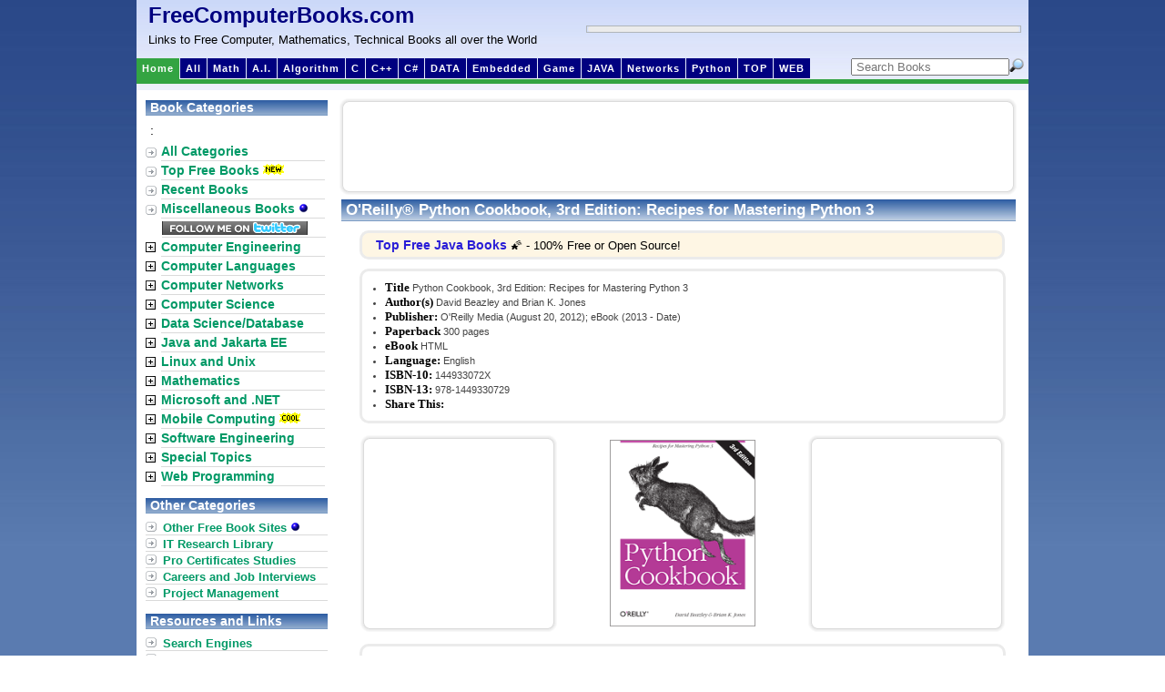

--- FILE ---
content_type: text/html; charset=ISO-639-2
request_url: https://freecomputerbooks.com/Python-Cookbook.html
body_size: 35119
content:
<!DOCTYPE html PUBLIC "-//W3C//DTD XHTML 1.0 Transitional//EN"
"http://www.w3.org/TR/xhtml1/DTD/xhtml1-transitional.dtd">
<html xmlns="http://www.w3.org/1999/xhtml" lang="en" xml:lang="en">
<head>
<title>O'Reilly&reg; Python Cookbook, Third Edition (2013) - Free Computer, Programming, Mathematics, Technical Books, Lecture Notes and Tutorials</title>
<meta charset="utf-8"/>
<meta http-equiv="Cache-Control" content="no-cache" />
<meta http-equiv="Pragma" content="no-cache" />
<meta http-equiv="Expires" content="0" />
<base href="https://freecomputerbooks.com/"/>
<meta property="og:site_name" content="FreeComputerBooks" />
<!--<meta http-equiv="Content-Type" content="text/html;" />-->
<meta name="google-site-verification" content="9klHj-33-OV7EnEStlmYakLZIz2nqUDqGgk4VkLjyIQ" /> <meta name="keywords" content="Python, Python Programming, PERL Programming"/>
<meta name="description" content="This book is packed with practical recipes written and tested with Python 3.3, this unique cookbook is for experienced Python programmers who want to focus on modern tools and idioms. Each recipe contains code samples you can use in your projects right away, along with a discussion about how and why the solution works. - free book at FreeComputerBooks.com"/>
<!--<meta name="alexa" content="100"></meta>
<meta name="pagerank&#153;" content="10"></meta>
<meta name="pagerank;" content="10"></meta>-->
<meta name="googlebot" content="all, index, follow"></meta>
<meta name="serps" content="1, 2, 3, 10, 11, 12, 13, ATF"></meta>
<meta name="revisit" content="2 days"></meta>
<meta name="revisit-after" content="2 days"></meta>
<!-- <link rel="stylesheet" type="text/css" media="all" href="/yui/reset-fonts-grids/reset-fonts-grids.css"> -->
<link rel="stylesheet" type="text/css" media="all" href="/css/layout.css"/>
<link href="https://fonts.googleapis.com/css?family=Open+Sans|Oswald" rel="stylesheet">
<!--[if gte IE 8]>  
    <style type="text/css">
	  #contentwrapper{margin-top: 10px;} 
	</style>  
<![endif]-->
<style type="text/css">
img.TPheadimg_w_cnd04vt{width:0px;height:0px;}
img.TPfootimg_w_cnd04vt{width:0px;height:0px;}
a.TPcell_w_cnd04vt{font-family:verdana,arial,helvetica; text-decoration:underline; font-size: 10px; font-weight:bold; font-style:normal; color:#000000; padding: 0px;}
a:hover.TPcell_w_cnd04vt{font-family:verdana,arial,helvetica; text-decoration:underline; font-size: 10px; font-weight:bold; font-style:normal; color:#B1CEE6;}
.TPtable_w_cnd04vt{font-family:verdana,arial,helvetica; border:1px solid; background:#FFFFFF; border-color:#B0C4DE; border-collapse:collapse;width:160px;height:600px; font-size:10px;}
.TPcell_w_cnd04vt{font-family:verdana,arial,helvetica; font-size: 10px; font-weight:normal; font-style:normal; color:#444444; padding:4px;}
.TPheader_w_cnd04vt{font-family:verdana,arial,helvetica; padding:0px; height:0px; text-align:center;}
.TPfooter_w_cnd04vt{padding:0px; height:0px;}
img.cover {width:45px;height:60px;}
a.TPheader_w_cnd04vt{text-decoration:underline; font-size: 10px; font-weight:bold; font-style:normal; color:#ffffff;background:0;} a:hover.TPheader_w_cnd04vt{text-decoration:underline; font-size: 10px; font-weight:bold; font-style:normal; color:#000000;background:0;}
</style>
<script
  src="https://code.jquery.com/jquery-1.12.4.js"
  integrity="sha256-Qw82+bXyGq6MydymqBxNPYTaUXXq7c8v3CwiYwLLNXU="
  crossorigin="anonymous"></script>
<!--<script type="text/javascript" src="/js/prototype.js"></script>-->
<script type="text/javascript" src="/js/common.js"></script>
<script type="text/javascript" src="/js/main.js"></script></head>
<body>
<div id="maincontainer">

<div id="topsection">
<div id="processing">
<span style="font-size:18px;color:#000080;">Processing ...... </span>
<br/>
<img src="/images/await.gif">
</div>
<table style="width:977px;"><tr>
<td>
<div class="innertube" style="display:inline;float:left;">
<!--<span id="siteTitle">FreeComputerBooks.com</span>-->
<a id="siteTitle" href="/" title="FreeComputerBooks.com">FreeComputerBooks.com</a>
<div id="siteSubTitle">Links to Free Computer, Mathematics, Technical Books all over the World</div>
</div>
</td>
<td>
<div style="border:1px solid #B1B6BA;padding:0px 1px 0px 1px;float:right;margin-right:2px">

<div id="adsense468x60box">
<script id="mNCC" language="javascript">  medianet_width='468';  medianet_height= '60';  medianet_crid='243628516';  </script>  <script id="mNSC" src="https://contextual.media.net/nmedianet.js?cid=8CU44QE36" language="javascript"></script>
<div>
</div>
</td>
</tr></table><div id="modernbricksmenu" style="width:775px;">
	<ul>
		<li id="current" style="margin-left: 1px"><a href="https://freecomputerbooks.com/" title="Home">Home</a></li>
		<li><a href="https://freecomputerbooks.com/sitemap.html" title="All book categories">All</a></li>
<!--		<li><a href="https://freecomputerbooks.com/mathCategory.html" title="Mathematics Books and Lecture Notes">Math</a></li>-->

<li><a href="/eeControlSystemsBooks.html">Math</a></li>
		<!--<li><a href="https://freecomputerbooks.com/compscArtificialIntelligenceBooks.html" title="Artificial Intelligence (AI)">A.I.</a></li>-->

<li><a href="/eeRoboticsBooks.html">A.I.</a></li>

<li><a href="/compscAlgorithmBooks.html">Algorithm</a></li>
<!--		<li><a href="https://freecomputerbooks.com/compscAlgorithmBooks.html" title="Algorithm">Algorithm</a></li>-->
		<!--<li><a href="https://freecomputerbooks.com/mobileAndroidProgrammingBooks.html" title="Android Programming">Android</a></li>-->
		<li><a href="https://freecomputerbooks.com/langCBooks.html" title="C and Objective-C Programming">C</a></li>
		<li><a href="https://freecomputerbooks.com/langCppBooks.html" title="C++ Programming">C++</a></li>
		<li><a href="https://freecomputerbooks.com/langCSharpBooks.html" title="C# and .NET Programming">C#</a></li>

<li><a href="/top-data-science-books.html">DATA</a></li>

<li><a href="/langCBooks.html">Embedded</a></li>

<li><a href="/compscGameProgrammingBooks.html">Game</a></li>
		<!--<li><a href="https://freecomputerbooks.com/compscGameProgrammingBooks.html" title="Computer and Video Game Design and Programming">Game</a></li>-->
		<!--<li><a href="/webHtmlBooks.html" title="HTML and CSS">HTML</a></li>-->

<li><a href="/javaMVCBooks.html">JAVA</a></li>
<!--		<li><a href="https://freecomputerbooks.com/webJavaScriptBooks.html" title="JavaScript Proframming">JavaScript</a></li>-->
		<!--<li><a href="/unixLinuxBooks.html" title="Unix, Linux, Mac OS, BSD, etc.">Linux</a></li>-->
		<!--<li><a href="https://freecomputerbooks.com/compscMachineLearningBooks.html" title="Machine Learning (Deep Learning, Neural Network, Reinforcement Learning, Probabilistic and Statistical Learning, etc.)">ML</a></li>-->
		<li><a href="https://freecomputerbooks.com/networkComputerBooks.html" title="Computer Networking and Communications">Networks</a></li>
		<li><a href="https://freecomputerbooks.com/langPythonBooks.html" title="Python Programming">Python</a></li>

<li><a href="/top-python-books.html">TOP</a></li>

<li><a href="/webJavaScriptFrameworksBooks.html">WEB</a></li>
	</ul>
</div>


<div style="width: 200px;display:inline-block; float:right; margin-right:5px; padding:0px;">
<form id="cse-search-box" name="search" onsubmit="return validate(this);" style="margin-top: 0px; padding : 0px;">
<!-- <form action="http://freecomputerbooks.com/search.html" id="cse-search-box"> -->

    <input type="hidden" name="cx" value="partner-pub-5976068913745703:4325807428" />
    <input type="hidden" name="cof" value="FORID:10" />
    <input type="hidden" name="ie" value="UTF-8" />
    <input type="hidden" name="q"></input>
    <!--<input type="hidden" id="sitesearch" name="sitesearch" value="freecomputerbooks.com" />-->
  <!--  <input type="submit" name="sa" value="Search" />-->
    
    <!--<input type="hidden" name="domains" value="freecomputerbooks.com"></input>
    <input type="hidden" name="client" value="pub-5976068913745703"></input>
    <input type="hidden" name="cx" value="partner-pub-5976068913745703:4325807428" />
    <input type="hidden" name="cof" value="FORID:10"></input>
    <input type="hidden" name="ie" value="ISO-8859-1"></input>
        <input type="hidden" name="oe" value="ISO-8859-1"></input>
        <input type="hidden" name="q"></input>-->
       
        <select id="sitesearch" name="sitesearch" onchange="displayGoole();" style="display: none; width: 0px; border: 0px solid gray; margin:0px; padding:0px;">
           <option>Book</option>
           <option value="freecomputerbooks.com" selected="selected">Site</option>
        </select>
        
        <input type="image" class="bottom-right" style="padding:0px; margin-bottom:0px;margin-right:0px;margin-left:0px; float: right;" align="bottom" src="/images/search.png" alt="Search"/>
        <input type="text" name="keywords" placeholder=" Search Books" maxlength="255" value="" style="padding:0px; margin:0px; width:170px; float: right;" />

</form>
</div>
<div id="modernbricksmenuline" style="z-index:-1;">&nbsp;</div>


<!--<input type="hidden" name="cx" value="partner-pub-5976068913745703:4325807428" />
    <input type="hidden" name="ie" value="UTF-8" />
    <input type="text" name="q" size="55" />
    <input type="submit" name="sa" value="Search" />-->

</div> <!-- end topsection -->

<div id="contentwrapper">
<div id="contentcolumn">
<div id="adsense728x90">
<script async src="https://pagead2.googlesyndication.com/pagead/js/adsbygoogle.js"></script>
<!-- Top-728x90-Banner -->
<ins class="adsbygoogle"
     style="display:inline-block;width:728px;height:90px"
     data-ad-client="ca-pub-5976068913745703"
     data-ad-slot="2804458907"></ins>
<script>
     (adsbygoogle = window.adsbygoogle || []).push({});
</script>
</div>
<div class="innertube">
<div class="maintitlebar">O'Reilly&reg; Python Cookbook, 3rd Edition: Recipes for Mastering Python 3</div>
<div id="homemain" class="mainContent">
<div class="ad11">

<a href="/top-java-books.html">Top Free Java Books</a> &#127776; - 100% Free or Open Source!
</div>
<div id="bookdesc">
<div id="booktitle">
<ul style="margin: 0px 15px;padding-left:0px;">
<li><b>Title</b> Python Cookbook, 3rd Edition: Recipes for Mastering Python 3 </li> 
<li><b>Author(s)</b> David Beazley and Brian K. Jones</li> 
<li><b>Publisher:</b> O'Reilly Media (August 20, 2012); eBook (2013 - Date)      </li> 
<li><b>Paperback</b> 300 pages </li> 
<li><b>eBook</b> HTML </li> 
<li><b>Language:</b> English </li> 
<li><b>ISBN-10:</b> 144933072X             </li> 
<li><b>ISBN-13:</b> 978-1449330729            </li>
<li><b>Share This:</b>&nbsp;&nbsp;
<span class="st_facebook"></span>
<span class="st_twitter"></span>
<span class="st_email" ></span>
<span class="st_gbuzz"></span>
<span class="st_linkedin"></span>
<span class='st_google_bmarks' ></span>
<span class='st_yahoo' ></span>
<span class='st_myspace' ></span>
<span class='st_stumbleupon' ></span>
<span class="st_blogger"></span>
<span class='st_technorati' ></span>
<span class='st_digg' ></span>
<span class='st_sharethis'></span>
<script type="text/javascript" src="https://w.sharethis.com/button/buttons.js"></script>
<script type="text/javascript">stLight.options({publisher:'20913c66-ed2b-49a2-9931-c6f84f63b897'});</script>
</li></ul>
</div>
<table><tr>
<td><div id="adsense200x200">
<script async src="https://pagead2.googlesyndication.com/pagead/js/adsbygoogle.js"></script>
<!-- Square-200x200 -->
<ins class="adsbygoogle"
     style="display:inline-block;width:200px;height:200px"
     data-ad-client="ca-pub-5976068913745703"
     data-ad-slot="1119664532"></ins>
<script>
     (adsbygoogle = window.adsbygoogle || []).push({});
</script>
</div></td>
<td class="imageColumn">
<a href="#downloadLinks"><img src="covers/Python-Cookbook.gif" border="0" width="160" height="205" title="Read and Download Links are at near the bottom of the page."/></a>
</td>
<td><div id="adsense200x200">
<script async src="https://pagead2.googlesyndication.com/pagead/js/adsbygoogle.js"></script>
<!-- Square-200x200 -->
<ins class="adsbygoogle"
     style="display:inline-block;width:200px;height:200px"
     data-ad-client="ca-pub-5976068913745703"
     data-ad-slot="1119664532"></ins>
<script>
     (adsbygoogle = window.adsbygoogle || []).push({});
</script>
</div></td>
</tr></table>
<div id="bookdesccontent">
<p/>
<b>Book Description</b>
<p>
If you need help writing programs in Python 3, or want to update older Python 2 code, this book is just the ticket. Packed with practical recipes written and tested with Python 3.3, this unique cookbook is for experienced Python programmers who want to focus on modern tools and idioms.
</p>
<p>
Inside, you'll find complete recipes for more than a dozen topics, covering the core Python language as well as tasks common to a wide variety of application domains. Each recipe contains code samples you can use in your projects right away, along with a discussion about how and why the solution works.</p>

<b>About the Authors</b>
<ul>
<li>
David Beazley is best known for his work with the Python programming language, for which he has created several open-source packages (e.g., Swig and PLY) and authored the acclaimed Python Essential Reference. He also has significant experience with systems programming in C, C++, and assembly language. 
</li>
<li>
Brian K. Jones is a system administrator in the department of computer science at Princeton University.
</li>
</ul>

<b>Reviews, Ratings, and Recommendations:</b>
<ul>
<li><a target="_blank" href="http://www.amazon.com/Python-Cookbook-David-Beazley/dp/1449340377/?_encoding=UTF8&camp=1789&creative=9325&keywords=Python%20Cookbook%20Third%20Edition&linkCode=ur2&qid=1374922729&s=books&sr=1-1&tag=compubookstut-20" title="Read editorial and user reviews, and details about the book at amazon.com.">Amazon</a></li> 
</ul>

<b>Related Book Categories:</b>
<ul>
<li><a href="/langPythonBooks.html">Python Programming</a></li> 
<li><a href="/compscAlgorithmBooks.html">Data Structures and Algorithms</a></li>
<li><a href="/compscComplexityBooks.html">Computational Complexity</a></li>
<li><a href="/search.html?cx=partner-pub-5976068913745703%3Ae0ybf3af0rc&cof=FORID%3A10&ie=ISO-8859-1&q=O%27Reilly&sa=Go">Books by O'Reilly&reg;</a></li>
</ul>

<b id="downloadLinks">Read and Download Links:</b><img src="images/hot.gif"/>
<ul>
<li><a href="https://vdoc.pub/download/python-cookbook-3rd-edition-recipes-for-mastering-python-3-1g2se7esdob8" target="_blank">Python Cookbook, 3rd Edition: Recipes for Mastering Python 3 (David Beazley, et al)</a></li>
<li><a href="https://elhacker.info/manuales/OReilly%204%20GB%20Collection/O'Reilly%20-%20Python%20Cookbook.pdf" target="_blank">The Mirror Site (1) - PDF</a></li>
<li><a href="https://github.com/lpvcpp/learn_python/blob/master/D.%20Beazley%2C%20B.K.%20Jones%20-%20Python%20Cookbook%2C%203rd%20Edition.%202013.pdf" target="_blank">The Mirror Site (2) - PDF</a></li>
</ul>

<b>Similar Books:</b>
<ul id="newBooksL">
<li>
<div>
<img src="covers/Automate-the-Boring-Stuff-with-Python_43x55.jpg"/>
<a href="/Automate-the-Boring-Stuff-with-Python.html">Automate the Boring Stuff with Python (Albert Sweigart)</a>
<p>
Learn how to use Python to write programs that do in minutes what would take you hours to do by hand - no prior programming experience required. You'll create Python programs that effortlessly perform useful and impressive feats of automation.
</p>
</div>
</li>
<li>
<div>
<img src="covers/Python-for-Everybody-Exploring-Data in-Python-3_43x55.jpg"/>
<a href="/Python-for-Everybody-Exploring-Data in-Python-3.html">Python for Everybody: Exploring Data in Python 3</a>
<p>
This book is designed to introduce students to programming and software development through the lens of exploring data. You can think of the Python programming language as your tool to solve data problems that are beyond the capability of a spreadsheet.
</p>
</div>
</li>
<li>
<div>
<img src="covers/Python-Data-Science-Handbook_43x55.jpg"/>
<a href="/Python-Data-Science-Handbook.html">O'Reilly&reg; Python Data Science Handbook: Essential Tools</a>
<p>
Several resources exist for individual pieces of this data science stack, but only with the Python Data Science Handbook do you get them all - IPython, NumPy, Pandas, Matplotlib, Scikit-Learn, and other related tools.
</p>
</div>
</li>
<li>
<div>
<img src="covers/Problem-Solving-with-Algorithms-and-Data-Structures-Using-Python_43x55.jpg"/>
<a href="/Problem-Solving-with-Algorithms-and-Data-Structures-Using-Python.html">Problem Solving with Algorithms/Data Structures using Python</a>
<p>
This is a textbook about computer science. It is also about Python. However, there is much more. The tools and techniques that you learn here will be applied over and over as you continue your study of computer science.
</p>
</div>
</li>
<li>
<div>
<img src="covers/Fundamentals-of-Python-Programming-by-Richard-Halterman_43x55.jpg"/>
<a href="/Fundamentals-of-Python-Programming-by-Richard-Halterman.html">Fundamentals of Python Programming (Richard L. Halterman)</a>
<p>
It focuses on introducing programming techniques and developing good habits. To that end, our approach avoids some of the more esoteric features of Python and concentrates on the programming basics that transfer directly to other imperative programming.
</p>
</div>
</li>
<li>
<div>
<img src="covers/Think-Python-2nd-Edition_43x55.jpg"/>
<a href="/Think-Python-2nd-Edition.html">O'Reilly&reg; Think Python, 2nd Edition (Allen B. Downey)</a>
<p>
This hands-on guide takes you through the Python programming language a step at a time, beginning with basic programming concepts before moving on to functions, recursion, data structures, and object-oriented design. 2nd edition updated for Python 3.
</p>
</div>
</li>
<li>
<div>
<img src="covers/Functional-Programming-in-Python_43x55.gif"/>
<a href="/Functional-Programming-in-Python.html">Functional Programming in Python (David Mertz)</a>
<p>
It describes ways to avoid Pythonâ€™s imperative-style flow control, the nuances of callable functions, how to work lazily with iterators, and the use of higher-order functions. He also lists several third-party Python libraries useful for functional programming. 
</p>
</div>
</li>
<li>
<div>
<img src="covers/Python-3-Patterns-Recipes-and-Idioms_43x55.gif"/>
<a href="/Python-3-Patterns-Recipes-and-Idioms.html">Python 3 Patterns, Recipes and Idioms (Bruce Eckel, et al)</a>
<p>
This book is aimed at more experienced Python programmers who are looking to deepen their understanding of the language and modern programming idioms. It focuses on some of the more advanced techniques used by libraries, frameworks, and applications.
</p>
</div>
</li>
<li>
<div>
<img src="covers/Introduction-to-Scientific-Programming-with-Python_43x55.jpg"/>
<a href="/Introduction-to-Scientific-Programming-with-Python.html">Introduction to Scientific Programming with Python</a>
<p>
This book offers an initial introduction to programming for scientific and computational applications using the Python programming language. The presentation style is compact and example-based, assuming little or no prior experience in programming.
</p>
</div>
</li>
<li>
<div>
<img src="covers/Architecture-Patterns-with-Python_43x55.jpg"/>
<a href="/Architecture-Patterns-with-Python.html">Architecture Patterns with Python (Harry Percival, et al.)</a>
<p>
Enabling Test-Driven Development, Domain-Driven Design, and Event-Driven Microservices, it introduces proven architectural design patterns to help Python developers manage application complexity, and get the most value out of their test suites. 
</p>
</div>
</li>
<li>
<div>
<img src="covers/Foundations-of-Robotics-Approach-with-Python-and-ROS_43x55.jpg"/>
<a href="/Foundations-of-Robotics-Approach-with-Python-and-ROS.html">Foundations of Robotics: Approach with Python and ROS</a>
<p>
This book introduces key concepts in robotics in an easy to understand language using an engaging project-based approach. It covers contemporary topics in robotics, providing an accessible entry point to fundamentals in all the major domains.
</p>
</div>
</li>
<li>
<div>
<img src="covers/Modeling-and-Simulation-in-Python_43x55.jpg"/>
<a href="/Modeling-and-Simulation-in-Python.html">Modeling and Simulation in Python (Allen B. Downey)</a>
<p>
This book is an introduction to physical modeling using a computational approach with Python. You will learn how to use Python to accomplish many common scientific computing tasks: importing, exporting, and visualizing data; numerical analysis; etc. 
</p>
</div>
</li>
</ul>

</div> <!-- End bookdesccontent -->
</div> <!-- End bookdesc -->
</div> <!-- End homemain -->
</div>
<div style="margin: 0px 0px 0px 5px;">

<div class="bookDesBottomAd">
<script id="mNCC" language="javascript">
    medianet_width = "728";
    medianet_height = "90";
    medianet_crid = "784042522";
    medianet_versionId = "3111299"; 
  </script>
<script src="https://contextual.media.net/nmedianet.js?cid=8CU44QE36"></script>
</div>
</div>
</div> <!-- End contentcolumn -->
</div> <!-- End contentwrapper -->

<div id="leftcolumn">
<div class="titlebar" style="margin-top: 5px">Book Categories</div>
<table id="leftmenu">
<tr>
<!--<td class="maincatImg"></td>-->
<td colspan="2">
	<div style="margin: 0px 0px 5px 5px;">
		<span class='st_sharethis' displayText='ShareThis'></span>
:
<span class="st_facebook"></span>
<span class="st_twitter"></span>
<span class="st_linkedin"></span>
<span class="st_email" ></span>
<script type="text/javascript" src="https://w.sharethis.com/button/buttons.js"></script>
<script type="text/javascript">stLight.options({publisher:'20913c66-ed2b-49a2-9931-c6f84f63b897'});</script>	</div>
</td>
</tr>
<tr>
<td class="maincatImg"><img src="/images/arrowbullet.png"/></td>
<td>
<div class="maincat"><a href="https://freecomputerbooks.com/sitemap.html" title="Click to view all book categories">All Categories</a></div>
</td>
</tr>
<tr>
<td class="maincatImg"><img src="/images/arrowbullet.png"/></td>
<td>
<div class="maincat"><a href="/top-programming-books.html">Top Free Books<img src="/images/new2.gif" border="0"/></a></div>
</td>
</tr>
<tr>
<td class="maincatImg"><img src="/images/arrowbullet.png"/></td>
<td>
<div class="maincat"><a href="https://freecomputerbooks.com/recentbooks.html" title="Click to view all recent new books">Recent Books</a></div>
</td>
</tr>
<tr>
<td class="maincatImg"><img src="/images/arrowbullet.png"/></td>
<td>
<div class="maincat"><a href="https://freecomputerbooks.com/miscellaneousBooks.html">Miscellaneous Books <img src="/images/blue_bullet.gif" border="0"/></a></div>
</td>
</tr>
<tr>
<td class="maincatImg"></td>
<td>
<div class="maincat" style="margin:1px 0px 0px 5px;">
<a href="https://twitter.com/ecomputerbooks" target="_blank" title="Follow us on Twitter!"><img src="/images/follow_me_on_twitter.png" border="0"/></a>
</div>
</td>
</tr>
<tr>
<td class="maincatImg"><img src="/expand.gif" id="imgEE" title="Click to expand/collapse sub-categories" onclick="toggleItemBlock('eeCategory')"/></td>
<td>
<div class="maincat" onmouseover="showSubCat(this, 'EE1');" onmouseout="setDisplay('EE1','none');changeBgColor(this, '#ffffff');"><a href="https://freecomputerbooks.com/eeCategory.html" title="Click to view sub-categories">Computer Engineering</a></div>
<div id="EE" class="subcatagory"/>
</td>
</tr>
<tr>
<td class="maincatImg"><img src="/expand.gif" id="imgLanguages" title="Click to expand/collapse sub-categories" onclick="toggleItemBlock('langCategory')"/></td>
<td>
<div class="maincat" onmouseover="showSubCat(this, 'Languages1');" onmouseout="setDisplay('Languages1','none');changeBgColor(this, '#ffffff');"><a href="https://freecomputerbooks.com/langCategory.html" title="Click to view sub-categories">Computer Languages</a></div>
<div id="Languages" class="subcatagory"/>
</td>
</tr>
<tr>
<td class="maincatImg"><img src="/expand.gif" id="imgNetwork" title="Click to expand/collapse sub-categories" onclick="toggleItemBlock('networkCategory')"/></td>
<td>
<div class="maincat" onmouseover="showSubCat(this, 'Network1');" onmouseout="setDisplay('Network1','none');changeBgColor(this, '#ffffff');"><a href="https://freecomputerbooks.com/networkCategory.html" title="Click to view sub-categories">Computer Networks</a></div>
<div id="Network" class="subcatagory"/>
</td>
</tr>
<tr>
<td class="maincatImg"><img src="/expand.gif" id="imgComputerScience" title="Click to expand/collapse sub-categories" onclick="toggleItemBlock('compscCategory')"/></td>
<td>
<div class="maincat" onmouseover="showSubCat(this, 'ComputerScience1');" onmouseout="setDisplay('ComputerScience1','none');changeBgColor(this, '#ffffff');"><a href="https://freecomputerbooks.com/compscCategory.html"  title="Click to view sub-categories">Computer Science</a></div>
<div id="ComputerScience" class="subcatagory"/>
</td>
</tr>
<tr>
<td class="maincatImg"><img src="/expand.gif" id="imgDatabase" title="Click to expand/collapse sub-categories" onclick="toggleItemBlock('dbCategory')"/></td>
<td>
<div class="maincat" onmouseover="showSubCat(this, 'Database1');" onmouseout="setDisplay('Database1','none');changeBgColor(this, '#ffffff');"><a href="https://freecomputerbooks.com/dbCategory.html" title="Click to view sub-categories">Data Science/Database</a></div>
<div id="Database" class="subcatagory"/>
</td>
</tr>
<tr>
<td class="maincatImg"><img src="/expand.gif" id="imgJava" title="Click to expand/collapse sub-categories" onclick="toggleItemBlock('javaCategory')"/></td>
<td>
<div class="maincat" onmouseover="showSubCat(this, 'Java1');" onmouseout="setDisplay('Java1','none');changeBgColor(this, '#ffffff');"><a href="https://freecomputerbooks.com/javaCategory.html" title="Click to view sub-categories">Java and Jakarta EE</a></div>
<div id="Java" class="subcatagory"/></td>
</tr>
<tr>
<td class="maincatImg"><img src="/expand.gif" id="imgUnix" title="Click to expand/collapse sub-categories" onclick="toggleItemBlock('unixCategory')"/></td>
<td>
<div class="maincat" onmouseover="showSubCat(this, 'Unix1');" onmouseout="setDisplay('Unix1','none');changeBgColor(this, '#ffffff');"><a href="https://freecomputerbooks.com/unixCategory.html" title="Click to view sub-categories">Linux and Unix</a></div>
<div id="Unix" class="subcatagory"/></td>
</tr>
<tr>
<td class="maincatImg"><img src="/expand.gif" id="imgMath" title="Click to expand/collapse sub-categories" onclick="toggleItemBlock('mathCategory')"/></td>
<td>
<div class="maincat" onmouseover="showSubCat(this, 'Math1');" onmouseout="setDisplay('Math1','none');changeBgColor(this, '#ffffff');"><a href="https://freecomputerbooks.com/mathCategory.html" title="Click to view sub-categories">Mathematics</a></div>
<div id="Math" class="subcatagory"/>
</td>
</tr>
<tr>
<td class="maincatImg"><img src="/expand.gif" id="imgMicrosoft" title="Click to expand/collapse sub-categories" onclick="toggleItemBlock('microsoftCategory')"/></td>
<td>
<div class="maincat" onmouseover="showSubCat(this, 'Microsoft1');" onmouseout="setDisplay('Microsoft1','none');changeBgColor(this, '#ffffff');"><a href="https://freecomputerbooks.com/microsoftCategory.html" title="Click to view sub-categories">Microsoft and .NET</a></div>
<div id="Microsoft" class="subcatagory"/>
</td>
</tr>
<tr>
<td class="maincatImg"><img src="/expand.gif" id="imgMobile" title="Click to expand/collapse sub-categories" onclick="toggleItemBlock('mobileCategory')"/></td>
<td>
<div class="maincat" onmouseover="showSubCat(this, 'Mobile1');" onmouseout="setDisplay('Mobile1','none');changeBgColor(this, '#ffffff');"><a href="https://freecomputerbooks.com/mobileCategory.html" title="Click to view sub-categories">Mobile Computing<img src="/images/cool.gif" border="0"/></a></div>
<div id="Mobile" class="subcatagory"/>
</td>
</tr>
<tr>
<td class="maincatImg"><img src="/expand.gif" id="imgSoftware" title="Click to expand/collapse sub-categories" onclick="toggleItemBlock('softwareCategory')"/></td>
<td>
<div class="maincat" onmouseover="showSubCat(this, 'Software1');" onmouseout="setDisplay('Software1','none');changeBgColor(this, '#ffffff');"><a href="https://freecomputerbooks.com/softwareCategory.html" title="Click to view sub-categories">Software Engineering</a></div>
<div id="Software" class="subcatagory"/>
</td>
</tr>
<tr>
<td class="maincatImg"><img src="/expand.gif" id="imgSpecial" title="Click to expand/collapse sub-categories" onclick="toggleItemBlock('specialCategory')"/></td>
<td>
<div class="maincat" onmouseover="showSubCat(this, 'Special1');" onmouseout="setDisplay('Special1','none');changeBgColor(this, '#ffffff');"><a href="https://freecomputerbooks.com/specialCategory.html" title="Click to view sub-categories">Special Topics</a></div>
<div id="Special" class="subcatagory"/>
</td>
</tr>
<tr>
<td class="maincatImg"><img src="/expand.gif" id="imgWeb" title="Click to expand/collapse sub-categories" onclick="toggleItemBlock('webCategory')"/></td>
<td>
<div class="maincat" onmouseover="showSubCat(this, 'Web1');" onmouseout="setDisplay('Web1','none');changeBgColor(this, '#ffffff');"><a href="https://freecomputerbooks.com/webCategory.html" title="Click to view sub-categories">Web Programming</a></div>
<div id="Web" class="subcatagory"/>
</td>
</tr>
</table>

<div class="titlebar" style="margin-top: 12px">Other Categories</div>
<ul class="ddmarkermenu">
	<li><a href="https://freecomputerbooks.com/otherBooks.html">Other Free Book Sites <img src="/images/blue_bullet.gif" border="0"/></a></li>
	<li><a href="https://freecomputerbooks.tradepub.com/category/information-technology/1207/" title="Free IT Magazine Subscriptions, eBooks, and Technical Document Downloads" target="_blank">IT Research Library</a></li>
    <!--<li><a href="/search.html?cx=partner-pub-5976068913745703%3Ae0ybf3af0rc&cof=FORID%3A10&ie=ISO-8859-1&q=O%27Reilly&sa=Go" title="Free Books by O'Reilly&reg;">Books by O'Reilly&reg;</a></li>-->
	<li><a href="https://freecomputerbooks.com/specialCertificationBooks.html">Pro Certificates Studies</a></li>
	<li><a href="https://freecomputerbooks.com/specialCareerBooks.html">Careers and Job Interviews</a></li>
	<li><a href="https://freecomputerbooks.com/specialProjectManagementBooks.html">Project Management</a></li>
</ul>

<div class="titlebar" style="margin-top: 12px">Resources and Links</div>
<ul class="ddmarkermenu">
	<li><a href="https://freecomputerbooks.com/searchEngines.html">Search Engines</a></li>
	<li><a href="https://freecomputerbooks.com/webTools.html">Developer Tools</a></li>
	<li><a href="https://freecomputerbooks.com/read/mobile.html?type=english" target="_blank">World News Sites<img src="/images/new2.gif" border="0"/></a></li>
	<!--<li><a href="/read/mobile.html?type=english" target="_blank">World News Sites<img src="/images/new2.gif" border="0"/></a></li>-->
	<li><a href="http://www.amazon.com/b/?_encoding=UTF8&camp=1789&creative=9325&linkCode=ur2&node=5&tag=compubookstut-20" target="_blank">Bargin Computer Books</a></li>
	<li><a href="http://computerbooks.tradepub.com/category/information-technology/1207/" target="_blank">Free IT Magazines</a></li>
	<li><a href="https://freecomputerbooks.com/books_faq.html" title="Frequently Asked Questions (FAQ)">FAQ</a></li>
	<li><a href="https://freecomputerbooks.com/about_books.html" title="About Books">About This Site</a></li>
</ul>

<div id="ad160x600LeftContent">
<!--<script id="mNCC" language="javascript">  medianet_width='160';  medianet_height= '600';  medianet_crid='886367199';  </script>  <script id="mNSC" src="http://contextual.media.net/nmedianet.js?cid=8CU44QE36" language="javascript"></script>-->
<script id="mNCC" language="javascript">  medianet_width='160';  medianet_height= '600';  medianet_crid='886367199';  </script>  <script id="mNSC" src="https://contextual.media.net/nmedianet.js?cid=8CU44QE36" language="javascript"></script>
</div></div> <!-- End leftcolumn -->

<div id="footer">
&nbsp;&nbsp;&nbsp;
Copyright &copy; 1998-<script type="text/javascript" src="/js/year.js"></script>
&nbsp;FreeComputerBooks.com&nbsp; All Rights Reserved
&nbsp;&nbsp;&nbsp;&nbsp;&nbsp;
<a href="/books_faq.html">FAQ</a>
&nbsp;
<a href="/about_books.html">About</a>
&nbsp;
<a href="/sitemap.html">Sitemap</a>
&nbsp;
<a href="https://www.amazon.com/b/?_encoding=UTF8&camp=1789&creative=9325&linkCode=ur2&node=5&tag=compubookstut-20" target="_blank">Store</a>
&nbsp;
<a href="/about_books.html">Contact</a>
</div> <!-- End footer -->

</div> <!-- maincontainer -->

<div id="Languages1" class="floatDiv" onmouseover="setDisplay('Languages1','block')" onmouseout="setDisplay('Languages1','none')"></div>
<div id="ComputerScience1" class="floatDiv" onmouseover="setDisplay('ComputerScience1','block')" onmouseout="setDisplay('ComputerScience1','none')"></div>
<div id="Database1" class="floatDiv" onmouseover="setDisplay('Database1','block')" onmouseout="setDisplay('Database1','none')"></div>
<div id="EE1" class="floatDiv" onmouseover="setDisplay('EE1','block')" onmouseout="setDisplay('EE1','none')"></div>
<div id="Java1" class="floatDiv" onmouseover="setDisplay('Java1','block')" onmouseout="setDisplay('Java1','none')"></div>
<div id="Unix1" class="floatDiv" onmouseover="setDisplay('Unix1','block')" onmouseout="setDisplay('Unix1','none')"></div>
<div id="Math1" class="floatDiv" onmouseover="setDisplay('Math1','block')" onmouseout="setDisplay('Math1','none')"></div>
<div id="Microsoft1" class="floatDiv" onmouseover="setDisplay('Microsoft1','block')" onmouseout="setDisplay('Microsoft1','none')"></div>
<div id="Mobile1" class="floatDiv" onmouseover="setDisplay('Mobile1','block')" onmouseout="setDisplay('Mobile1','none')"></div>
<div id="Network1" class="floatDiv" onmouseover="setDisplay('Network1','block')" onmouseout="setDisplay('Network1','none')"></div>
<div id="Software1" class="floatDiv" onmouseover="setDisplay('Software1','block')" onmouseout="setDisplay('Software1','none')"></div>
<div id="Special1" class="floatDiv" onmouseover="setDisplay('Special1','block')" onmouseout="setDisplay('Special1','none')"></div>
<div id="Web1" class="floatDiv" onmouseover="setDisplay('Web1','block')" onmouseout="setDisplay('Web1','none')"></div>

<!-- Global site tag (gtag.js) - Google Analytics -->
<script async src="https://www.googletagmanager.com/gtag/js?id=UA-2891492-2"></script>
<script>
  window.dataLayer = window.dataLayer || [];
  function gtag(){dataLayer.push(arguments);}
  gtag('js', new Date());

  gtag('config', 'UA-2891492-2');
</script>
</body>
</html>


--- FILE ---
content_type: text/html; charset=utf-8
request_url: https://www.google.com/recaptcha/api2/aframe
body_size: 267
content:
<!DOCTYPE HTML><html><head><meta http-equiv="content-type" content="text/html; charset=UTF-8"></head><body><script nonce="8PaP8mkGnyPuC-6QdU8Rjg">/** Anti-fraud and anti-abuse applications only. See google.com/recaptcha */ try{var clients={'sodar':'https://pagead2.googlesyndication.com/pagead/sodar?'};window.addEventListener("message",function(a){try{if(a.source===window.parent){var b=JSON.parse(a.data);var c=clients[b['id']];if(c){var d=document.createElement('img');d.src=c+b['params']+'&rc='+(localStorage.getItem("rc::a")?sessionStorage.getItem("rc::b"):"");window.document.body.appendChild(d);sessionStorage.setItem("rc::e",parseInt(sessionStorage.getItem("rc::e")||0)+1);localStorage.setItem("rc::h",'1769010294183');}}}catch(b){}});window.parent.postMessage("_grecaptcha_ready", "*");}catch(b){}</script></body></html>